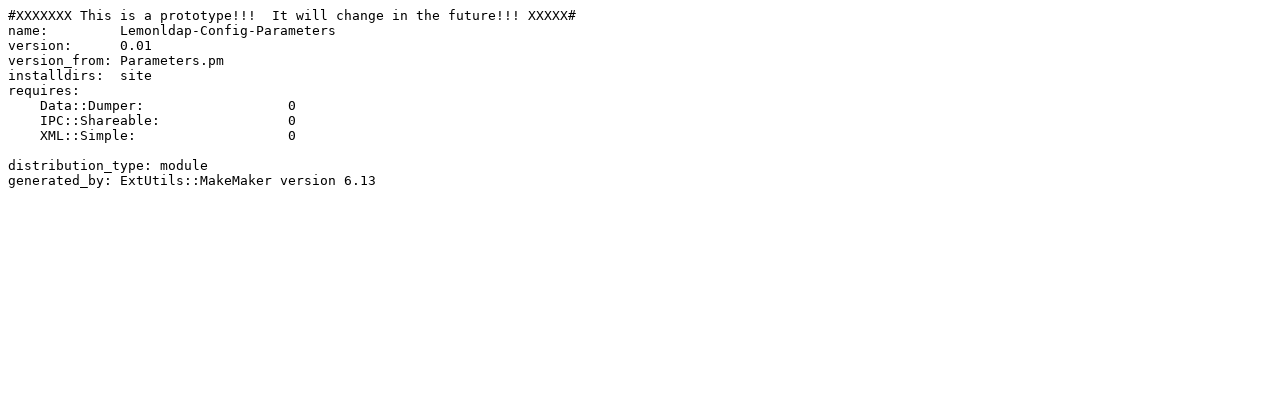

--- FILE ---
content_type: text/plain; charset=UTF-8
request_url: https://mirror.las.iastate.edu/CPAN/authors/id/E/EG/EGERMAN/Lemonldap-Config-Parameters-0.01.meta
body_size: 375
content:
#XXXXXXX This is a prototype!!!  It will change in the future!!! XXXXX#
name:         Lemonldap-Config-Parameters
version:      0.01
version_from: Parameters.pm
installdirs:  site
requires:
    Data::Dumper:                  0
    IPC::Shareable:                0
    XML::Simple:                   0

distribution_type: module
generated_by: ExtUtils::MakeMaker version 6.13
